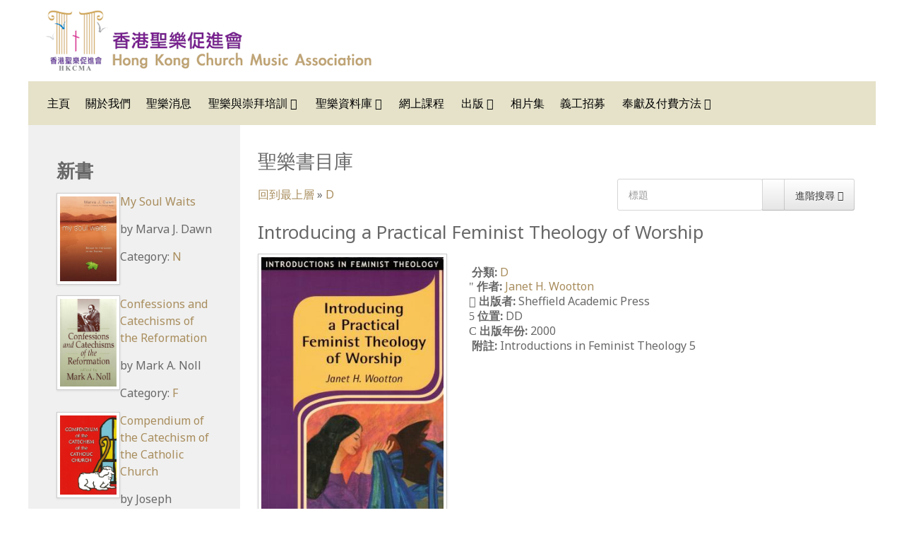

--- FILE ---
content_type: text/html; charset=utf-8
request_url: https://hkchurchmusic.org/index.php/musiclibrary/bookcategory/37-d/256-introducing-a-practical-feminist-theology-of-worship
body_size: 6086
content:
<!DOCTYPE html>
<html xml:lang="zh-tw" lang="zh-tw">
<head>
	<meta http-equiv="content-type" content="text/html; charset=utf-8">
	<meta name="viewport" content="width=device-width, initial-scale=1.0">
<base href="https://hkchurchmusic.org/index.php/musiclibrary/bookcategory/37-d/256-introducing-a-practical-feminist-theology-of-worship">
	<meta name="author" content="hkcmaeditor">
	<meta name="description" content="聖樂資源">
	<meta name="generator" content="Joomla! - Open Source Content Management">
	<title>聖樂書目庫 - D - Introducing a Practical Feminist Theology of Worship</title>
	<link href="/components/com_abook/assets/css/style.css" rel="stylesheet" type="text/css">
	<link href="/media/system/css/modal.css?5e9d08f002c55b8e8a5737e57ce010bb" rel="stylesheet" type="text/css">
	<link href="/media/com_icagenda/icicons/style.css?5e9d08f002c55b8e8a5737e57ce010bb" rel="stylesheet" type="text/css">
	<link href="/plugins/system/rokbox/assets/styles/rokbox.css" rel="stylesheet" type="text/css">
	<link href="/templates/rt_audacity/css-compiled/bootstrap.css" rel="stylesheet" type="text/css">
	<link href="/templates/rt_audacity/css-compiled/master-709d81a6f8691af58c9bfb670e2161ec.css" rel="stylesheet" type="text/css">
	<link href="/templates/rt_audacity/css/master-webkit.css" rel="stylesheet" type="text/css">
	<link href="/templates/rt_audacity/css-compiled/mediaqueries.css" rel="stylesheet" type="text/css">
	<link href="/templates/rt_audacity/css-compiled/grid-flexbox-responsive.css" rel="stylesheet" type="text/css">
	<link href="/templates/rt_audacity/css-compiled/menu-dropdown-direction.css" rel="stylesheet" type="text/css">
	<link href="https://fonts.googleapis.com/css?family=Noto+Sans:regular,italic,700,700italic&amp;subset=latin,latin-ext" rel="stylesheet" type="text/css">
	<link href="/templates/rt_audacity/css-compiled/menu.css" rel="stylesheet" type="text/css">
	<link href="/modules/mod_abook_allinone/assets/css/style.css" rel="stylesheet" type="text/css">
	<style type="text/css">
#rt-logo {background: url(/images/hkchurchmusic_logo-v2.png) 50% 0 no-repeat !important;}
#rt-logo {width: 461px;height: 85px;}
body { font-family: 'Noto Sans', 'Helvetica', arial, 'LiHei Pro', '微軟正黑體', serif; }
	</style>
	<script type="application/json" class="joomla-script-options new">{"csrf.token":"4ee5fbf3ac3fa05d093ae42f4bc1e892","system.paths":{"root":"","base":""},"joomla.jtext":{"JLIB_FORM_FIELD_INVALID":"\u4e0d\u5408\u6cd5\u6b04\u4f4d: &#160"}}</script>
	<script src="/media/jui/js/jquery.min.js?5e9d08f002c55b8e8a5737e57ce010bb" type="text/javascript"></script>
	<script src="/media/jui/js/jquery-noconflict.js?5e9d08f002c55b8e8a5737e57ce010bb" type="text/javascript"></script>
	<script src="/media/jui/js/jquery-migrate.min.js?5e9d08f002c55b8e8a5737e57ce010bb" type="text/javascript"></script>
	<script src="/media/system/js/polyfill.filter.js?5e9d08f002c55b8e8a5737e57ce010bb" type="text/javascript"></script>
	<script src="/media/system/js/polyfill.xpath.js?5e9d08f002c55b8e8a5737e57ce010bb" type="text/javascript"></script>
	<script src="/media/system/js/tabs-state.js?5e9d08f002c55b8e8a5737e57ce010bb" type="text/javascript"></script>
	<script src="/media/system/js/mootools-core.js?5e9d08f002c55b8e8a5737e57ce010bb" type="text/javascript"></script>
	<script src="/media/system/js/core.js?5e9d08f002c55b8e8a5737e57ce010bb" type="text/javascript"></script>
	<script src="/media/system/js/mootools-more.js?5e9d08f002c55b8e8a5737e57ce010bb" type="text/javascript"></script>
	<script src="/media/system/js/modal.js?5e9d08f002c55b8e8a5737e57ce010bb" type="text/javascript"></script>
	<script src="/media/system/js/punycode.js?5e9d08f002c55b8e8a5737e57ce010bb" type="text/javascript"></script>
	<script src="/media/system/js/validate.js?5e9d08f002c55b8e8a5737e57ce010bb" type="text/javascript"></script>
	<script src="/plugins/system/rokbox/assets/js/rokbox.js" type="text/javascript"></script>
	<script src="/templates/rt_audacity/js/chart.js" type="text/javascript"></script>
	<script src="/libraries/gantry/js/browser-engines.js" type="text/javascript"></script>
	<script src="/templates/rt_audacity/js/rokmediaqueries.js" type="text/javascript"></script>
	<script src="/modules/mod_roknavmenu/themes/default/js/rokmediaqueries.js" type="text/javascript"></script>
	<script src="/modules/mod_roknavmenu/themes/default/js/sidemenu.js" type="text/javascript"></script>
	<script type="text/javascript">

		jQuery(function($) {
			SqueezeBox.initialize({});
			initSqueezeBox();
			$(document).on('subform-row-add', initSqueezeBox);

			function initSqueezeBox(event, container)
			{
				SqueezeBox.assign($(container || document).find('a.modal').get(), {
					parse: 'rel'
				});
			}
		});

		window.jModalClose = function () {
			SqueezeBox.close();
		};

		// Add extra modal close functionality for tinyMCE-based editors
		document.onreadystatechange = function () {
			if (document.readyState == 'interactive' && typeof tinyMCE != 'undefined' && tinyMCE)
			{
				if (typeof window.jModalClose_no_tinyMCE === 'undefined')
				{
					window.jModalClose_no_tinyMCE = typeof(jModalClose) == 'function'  ?  jModalClose  :  false;

					jModalClose = function () {
						if (window.jModalClose_no_tinyMCE) window.jModalClose_no_tinyMCE.apply(this, arguments);
						tinyMCE.activeEditor.windowManager.close();
					};
				}

				if (typeof window.SqueezeBoxClose_no_tinyMCE === 'undefined')
				{
					if (typeof(SqueezeBox) == 'undefined')  SqueezeBox = {};
					window.SqueezeBoxClose_no_tinyMCE = typeof(SqueezeBox.close) == 'function'  ?  SqueezeBox.close  :  false;

					SqueezeBox.close = function () {
						if (window.SqueezeBoxClose_no_tinyMCE)  window.SqueezeBoxClose_no_tinyMCE.apply(this, arguments);
						tinyMCE.activeEditor.windowManager.close();
					};
				}
			}
		};
		
                window.addEvent('domready', function() {
                        document.preview = SqueezeBox;
                });if (typeof RokBoxSettings == 'undefined') RokBoxSettings = {pc: '100'};
	</script>

</head>
<body class="logo-type-custom demostyle-type-preset1 mainbody-overlay-light header-type-normal font-family-noto-sans font-size-is-default menu-type-dropdownmenu menu-dropdownmenu-position-utility-a layout-mode-responsive col12 option-com-abook menu-bookcategory ">
	<div id="rt-page-surround">
				<header id="rt-header-surround">
												<div id="rt-header">
				<div class="rt-container">
					<div class="rt-flex-container">
						<div class="rt-grid-2 rt-alpha rt-omega">
            <div class="rt-logo-block">
            <a href="/" id="rt-logo"></a>
        </div>
        
</div>
						<div class="clear"></div>
					</div>
				</div>
			</div>
					</header>
		
		
		
				<section id="rt-neck-surround">
									<div id="rt-utility">
				<div class="rt-container">
					<div class="rt-flex-container">
						<div class="rt-grid-12 rt-alpha rt-omega">
    	<div class="menu-block">
		<div class="gf-menu-device-container responsive-type-panel">
    
</div>
<ul class="gf-menu l1 ">
                    <li class="item101 ">

            <a class="item" href="/index.php">
                <span class="menu-item-wrapper">
                                        　主頁                </span>
            </a>


                    </li>
                            <li class="item153 ">

            <a class="item" href="/index.php/about-us">
                <span class="menu-item-wrapper">
                                        關於我們                </span>
            </a>


                    </li>
                            <li class="item209 ">

            <a class="item" href="/index.php/direction">
                <span class="menu-item-wrapper">
                                        聖樂消息                </span>
            </a>


                    </li>
                            <li class="item169 parent rt-dropdown-right-large rt-dropdown-right-desktop rt-dropdown-right-tablet">

            <a class="item" href="/index.php/trainings">
                <span class="menu-item-wrapper">
                                        聖樂與崇拜培訓                </span>
            </a>


                            <span class="dropdown-spacer"></span>
                                    <div class="dropdown columns-1 " style="width:200px;">
                                                <div class="column col1" style="width:470px;">
                            <ul class="l2">
                                                                                                                    <li class="item175 ">

            <a class="item" href="/index.php/trainings/hkcmachoir">
                <span class="menu-item-wrapper">
                                        香港聖樂促進會詩班                </span>
            </a>


                    </li>
                                                                                                                                                                <li class="item176 ">

            <a class="item" href="/index.php/trainings/communitychoir">
                <span class="menu-item-wrapper">
                                        香港社群合唱團                </span>
            </a>


                    </li>
                                                                                                                                                                <li class="item220 ">

            <a class="item" href="/index.php/trainings/seminarachoir">
                <span class="menu-item-wrapper">
                                        香港聖樂促進會講座詩班                </span>
            </a>


                    </li>
                                                                                                                                                                <li class="item177 ">

            <a class="item" href="/index.php/trainings/diploma">
                <span class="menu-item-wrapper">
                                        聖樂與崇拜牧養研究碩士文憑                </span>
            </a>


                    </li>
                                                                                                                                                                <li class="item178 ">

            <a class="item" href="/index.php/trainings/lectures">
                <span class="menu-item-wrapper">
                                        聖樂與崇拜講座系列                </span>
            </a>


                    </li>
                                                                                                                                                                <li class="item179 ">

            <a class="item" href="/index.php/trainings/cu">
                <span class="menu-item-wrapper">
                                        基督教文化講座音樂會系列                </span>
            </a>


                    </li>
                                                                                                                                                                <li class="item180 ">

            <a class="item" href="/index.php/trainings/soundcommittee">
                <span class="menu-item-wrapper">
                                        教會聲控培訓及講座                </span>
            </a>


                    </li>
                                                                                                                                                                <li class="item181 ">

            <a class="item" href="/index.php/trainings/camp">
                <span class="menu-item-wrapper">
                                        暑期聖樂與崇拜研討營                </span>
            </a>


                    </li>
                                                                                                                                                                <li class="item184 ">

            <a class="item" href="/index.php/trainings/weatherguidelines">
                <span class="menu-item-wrapper">
                                        惡劣天氣指引                </span>
            </a>


                    </li>
                                                                                                        </ul>
                        </div>
                                            </div>

                                    </li>
                            <li class="item168 parent active rt-dropdown-right-large rt-dropdown-right-desktop rt-dropdown-right-tablet">

            <a class="item" href="/index.php/musiclibrary">
                <span class="menu-item-wrapper">
                                        聖樂資料庫                </span>
            </a>


                            <span class="dropdown-spacer"></span>
                                    <div class="dropdown columns-1 " style="width:180px;">
                                                <div class="column col1" style="width:180px;">
                            <ul class="l2">
                                                                                                                    <li class="item329 parent rt-dropdown-right-large rt-dropdown-right-desktop rt-dropdown-right-tablet">

            <a class="item" href="/index.php/musiclibrary/scoreselect">
                <span class="menu-item-wrapper">
                                        聖樂曲目庫                </span>
            </a>


                            <span class="dropdown-spacer"></span>
                                    <div class="dropdown flyout columns-1 " style="width:180px;">
                                                <div class="column col1" style="width:180px;">
                            <ul class="l3">
                                                                                                                    <li class="item331 ">

            <a class="item" href="/index.php/musiclibrary/scoreselect/smartsearch">
                <span class="menu-item-wrapper">
                                        曲譜搜尋                </span>
            </a>


                    </li>
                                                                                                        </ul>
                        </div>
                                            </div>

                                    </li>
                                                                                                                                                                <li class="item309 active last ">

            <a class="item" href="/index.php/musiclibrary/bookcategory">
                <span class="menu-item-wrapper">
                                        聖樂書目庫                </span>
            </a>


                    </li>
                                                                                                                                                                <li class="item193 ">

            <a class="item" href="/index.php/musiclibrary/videolist">
                <span class="menu-item-wrapper">
                                        視訊目錄                </span>
            </a>


                    </li>
                                                                                                                                                                <li class="item194 ">

            <a class="item" href="/index.php/musiclibrary/essaylist">
                <span class="menu-item-wrapper">
                                        資源推介                </span>
            </a>


                    </li>
                                                                                                                                                                <li class="item174 ">

            <a class="item" href="/index.php/musiclibrary/links">
                <span class="menu-item-wrapper">
                                        聖樂連結                </span>
            </a>


                    </li>
                                                                                                        </ul>
                        </div>
                                            </div>

                                    </li>
                            <li class="item189 ">

            <a class="item" href="/index.php/webcampus">
                <span class="menu-item-wrapper">
                                        網上課程                </span>
            </a>


                    </li>
                            <li class="item170 parent rt-dropdown-right-large rt-dropdown-right-desktop rt-dropdown-right-tablet">

            <a class="item" href="/index.php/publications">
                <span class="menu-item-wrapper">
                                        出版                </span>
            </a>


                            <span class="dropdown-spacer"></span>
                                    <div class="dropdown columns-1 " style="width:180px;">
                                                <div class="column col1" style="width:180px;">
                            <ul class="l2">
                                                                                                                    <li class="item188 ">

            <a class="item" href="/index.php/publications/society">
                <span class="menu-item-wrapper">
                                        崇拜與聖樂學會                </span>
            </a>


                    </li>
                                                                                                                                                                <li class="item186 ">

            <a class="item" href="/index.php/publications/musicworshipseries">
                <span class="menu-item-wrapper">
                                        聖樂與崇拜系列                </span>
            </a>


                    </li>
                                                                                                                                                                <li class="item187 ">

            <a class="item" href="/index.php/publications/orderform">
                <span class="menu-item-wrapper">
                                        表格                </span>
            </a>


                    </li>
                                                                                                                                                                <li class="item453 ">

            <a class="item" href="/index.php/publications/orderpayment">
                <span class="menu-item-wrapper">
                                        繳付書譜費用                </span>
            </a>


                    </li>
                                                                                                        </ul>
                        </div>
                                            </div>

                                    </li>
                            <li class="item216 ">

            <a class="item" href="/index.php/photogallery">
                <span class="menu-item-wrapper">
                                        相片集                </span>
            </a>


                    </li>
                            <li class="item211 ">

            <a class="item" href="/index.php/recruit">
                <span class="menu-item-wrapper">
                                        義工招募                </span>
            </a>


                    </li>
                            <li class="item172 parent rt-dropdown-right-large rt-dropdown-right-desktop rt-dropdown-right-tablet">

            <a class="item" href="/index.php/donation">
                <span class="menu-item-wrapper">
                                        奉獻及付費方法                </span>
            </a>


                            <span class="dropdown-spacer"></span>
                                    <div class="dropdown columns-1 " style="width:180px;">
                                                <div class="column col1" style="width:180px;">
                            <ul class="l2">
                                                                                                                    <li class="item440 ">

            <a class="item" href="/index.php/donation/donation">
                <span class="menu-item-wrapper">
                                        信用卡網上奉獻                </span>
            </a>


                    </li>
                                                                                                                                                                <li class="item441 ">

            <a class="item" href="/index.php/donation/payment">
                <span class="menu-item-wrapper">
                                        信用卡網上支付費用                </span>
            </a>


                    </li>
                                                                                                        </ul>
                        </div>
                                            </div>

                                    </li>
            </ul>		<div class="clear"></div>
	</div>
	<div class="clear"></div>
	
</div>
						<div class="clear"></div>
					</div>
				</div>
			</div>
								</section>
		
		
		
		<section id="rt-mainbody-surround">
						<div class="rt-container">
				<div id="rt-main" class="sa3-mb9">
    <div class="rt-flex-container">
                <div class="rt-mainbody-wrapper rt-grid-9 rt-push-3">
                            		<div class="rt-component-block rt-block">
                <div id="rt-mainbody">
    				<div class="component-content">
                    	<div class="item-page" itemscope itemtype="http://schema.org/Book">
			<div class="page-header">
			<h1>聖樂書目庫</h1>
		</div>
		                		<form action="/index.php/allbooksearch" method="post" id="searchForm" name="searchForm">
                <input type="hidden" name="4ee5fbf3ac3fa05d093ae42f4bc1e892" value="1">                <div class="input-append pull-right">
				<input type="text" name="filter[search]" id="filter_search" size="25" maxlength="50" value="" placeholder="標題">
                        	<button type="submit" name="Search" value="搜尋" class="btn"></button>
					<i class="icon-search"></i>
				
				<a href="/index.php/allbooksearch" class="btn hidden-phone">進階搜尋 <span class="icon-arrow-right"></span></a>
                </div>
		</form>
	                <div class="clr"></div>
                                <div class="abook-path">
                        		<ul class="breadcrumb">
		<li>
<a class="pathway" href="/index.php/musiclibrary/bookcategory">回到最上層</a> »</li>
        	<li><a class="pathway" href="/index.php/musiclibrary/bookcategory/37-d">D</a></li>		</ul>
	                </div>
        <div class="clearfix"></div>
        					<div class="page-header">
	<h2 itemprop="name">Introducing a Practical Feminist Theology of Worship	</h2>
<p><small></small></p>
	
	</div>
	<div class="row-fluid">
			<div class="span4">
			<div class="img-intro-left cover">
			<a href="/images/images/femworsh.jpg" style="cursor: pointer;" class="modal" title="Cover of Introducing a Practical Feminist Theology of Worship">
                        	<img itemprop="image" class="img-polaroid" src="/images/images/femworsh.jpg" alt="Cover of Introducing a Practical Feminist Theology of Worship">
                        	</a>                	</div>
		</div>
			<div class="span8">
			<dl class="bookdetails">
								<dd>
					<span class="icon-folder-open"></span> <strong>分類: </strong>
					<a href="/index.php/musiclibrary/bookcategory/37-d">D</a>
				</dd>
												<dd itemtype="http://schema.org/Person" itemscope itemprop="author">
					<span class="icon-user"></span> <strong>作者: </strong>
					<a itemprop="url" href="/index.php/component/abook/author/1290-janet-h-wootton?Itemid=192"><span itemprop="name"> Janet H. Wootton</span></a>				</dd>
											        <dd itemtype="http://schema.org/Organization" itemscope itemprop="publisher">
                			<span class="icon-briefcase"></span> <strong>出版者: </strong><span itemprop="name">Sheffield Academic Press</span>
			        </dd>
							        			        			        			        				                                <dd>
                                        <span class="icon-flag"></span> <strong>位置: </strong><span itemprop="contentLocation">DD</span>
                                </dd>
                                			        			        <dd>
			                <span class="icon-calendar"></span> <strong>出版年份: </strong><span itemprop="copyrightYear">2000</span>
			        </dd>
			        											        				                                <dd>
                                        <strong><span class="icon-info"></span> 附註: </strong>Introductions in Feminist Theology 5                                </dd>
                                			</dl>
		</div>
	</div>
			<div class="clr"></div>
			        	<div class="row-fluid">
                	<div class="span12">	<div class="tags">
		<span class="icon-tags"></span> 標籤:  
																	<span class="tag-148 tag-list0">
					<a href="/index.php/booktaggroup/148-worship" class="label label-info">
						Worship					</a>
				</span> 
						</div>
</div>
		</div>
        			<div class="row-fluid muted createdate">
		<div class="span12">
			<div class="span6">
									<span class="icon-calendar"></span>
					加入日期: <span itemprop="datePublished">2015-12-28, 週一</span>
							</div>
			<div class="span6">
				<span class="pull-right"><div class="pull-right"><a style="color:#a3a49e;" href="http://www.alexandriabooklibrary.org" target="_blank">Alexandria Book Library</a></div></span>
			</div>
		</div>
	</div>
	<div class="clr"></div>
	</div>
<div class="clr"></div>

    				</div>
                </div>
    		</div>
                                </div>

                        <div class="rt-sidebar-wrapper rt-grid-3 rt-pull-9">
            <div class="rt-sidebar-block">
                <div id="rt-sidebar-a">
                     			            <div class="rt-block ">
           	<div class="module-surround">
	           				<div class="module-title">
					<h2 class="title"><span>新書</span></h2>			</div>
	                		                	<div class="module-content">
	                		<div class="book_container">
        <div class="list_vertical_book">
		                <p class="item-image pull-left cover">
                        <a href="/index.php/musiclibrary/bookcategory/47-n/5189-my-soul-waits">
                                <img class="img-polaroid" src="/images/images3/myswsftlitp.jpg" width="80px" alt="My Soul Waits">
                        </a>
                </p>
				<div class="book_data">
						                		<p><a href="/index.php/musiclibrary/bookcategory/47-n/5189-my-soul-waits" class="book_title">My Soul Waits</a></p>
						                                <p>by  <span class="author"> Marva J. Dawn</span></p>
                        			                		<p></p>
	                        	        				<p>Category: <a href="/index.php/musiclibrary/bookcategory/47-n" class="book_cat">N</a></p>
					</div>
		<div class="clearfix clr"></div>
        </div>
        <div class="list_vertical_book">
		                <p class="item-image pull-left cover">
                        <a href="/index.php/musiclibrary/bookcategory/39-f/5188-confessions-and-catechisms-of-the-reformation">
                                <img class="img-polaroid" src="/images/images3/cacotrcr.jpg" width="80px" alt="Confessions and Catechisms of the Reformation">
                        </a>
                </p>
				<div class="book_data">
						                		<p><a href="/index.php/musiclibrary/bookcategory/39-f/5188-confessions-and-catechisms-of-the-reformation" class="book_title">Confessions and Catechisms of the Reformation</a></p>
						                                <p>by  <span class="author"> Mark A. Noll</span></p>
                        			                		<p></p>
	                        	        				<p>Category: <a href="/index.php/musiclibrary/bookcategory/39-f" class="book_cat">F</a></p>
					</div>
		<div class="clearfix clr"></div>
        </div>
        <div class="list_vertical_book">
		                <p class="item-image pull-left cover">
                        <a href="/index.php/musiclibrary/bookcategory/39-f/5187-compendium-of-the-catechism-of-the-catholic-church">
                                <img class="img-polaroid" src="/images/cotcotcc.jpg" width="80px" alt="Compendium of the Catechism of the Catholic Church">
                        </a>
                </p>
				<div class="book_data">
						                		<p><a href="/index.php/musiclibrary/bookcategory/39-f/5187-compendium-of-the-catechism-of-the-catholic-church" class="book_title">Compendium of the Catechism of the Catholic Church</a></p>
						                                <p>by  <span class="author"> Joseph Cardinal Ratzinger</span></p>
                        			                		<p></p>
	                        	        				<p>Category: <a href="/index.php/musiclibrary/bookcategory/39-f" class="book_cat">F</a></p>
					</div>
		<div class="clearfix clr"></div>
        </div>
        <div class="list_vertical_book">
		                <p class="item-image pull-left cover">
                        <a href="/index.php/musiclibrary/bookcategory/39-f/5186-catechism-of-the-catholic-church">
                                <img class="img-polaroid" src="/images/ccotcc.jpg" width="80px" alt="Catechism of the Catholic Church">
                        </a>
                </p>
				<div class="book_data">
						                		<p><a href="/index.php/musiclibrary/bookcategory/39-f/5186-catechism-of-the-catholic-church" class="book_title">Catechism of the Catholic Church</a></p>
						                                <p>by  <span class="author"> Pope John Paul II</span></p>
                        			                		<p></p>
	                        	        				<p>Category: <a href="/index.php/musiclibrary/bookcategory/39-f" class="book_cat">F</a></p>
					</div>
		<div class="clearfix clr"></div>
        </div>
        <div class="list_vertical_book">
		                <p class="item-image pull-left cover">
                        <a href="/index.php/musiclibrary/bookcategory/39-f/5185-directory-for-catechesis">
                                <img class="img-polaroid" src="/images/images3/dirforcat.jpg" width="80px" alt="Directory for Catechesis">
                        </a>
                </p>
				<div class="book_data">
						                		<p><a href="/index.php/musiclibrary/bookcategory/39-f/5185-directory-for-catechesis" class="book_title">Directory for Catechesis</a></p>
						                                <p>by  <span class="author"> Salvatore Fisichella</span></p>
                        			                		<p></p>
	                        	        				<p>Category: <a href="/index.php/musiclibrary/bookcategory/39-f" class="book_cat">F</a></p>
					</div>
		<div class="clearfix clr"></div>
        </div>
        <div class="list_vertical_book">
		                <p class="item-image pull-left cover">
                        <a href="/index.php/musiclibrary/bookcategory/34-a/5184-ceremonies-of-the-modern-roman-rite">
                                <img class="img-polaroid" src="/images/images3/comrrteatl.jpg" width="80px" alt="Ceremonies of the Modern Roman Rite">
                        </a>
                </p>
				<div class="book_data">
						                		<p><a href="/index.php/musiclibrary/bookcategory/34-a/5184-ceremonies-of-the-modern-roman-rite" class="book_title">Ceremonies of the Modern Roman Rite</a></p>
						                                <p>by  <span class="author"> Peter J. Elliott</span></p>
                        			                		<p></p>
	                        	        				<p>Category: <a href="/index.php/musiclibrary/bookcategory/34-a" class="book_cat">A</a></p>
					</div>
		<div class="clearfix clr"></div>
        </div>
        <div class="list_vertical_book">
		                <p class="item-image pull-left cover">
                        <a href="/index.php/musiclibrary/bookcategory/40-g/5183-new-testament-development-of-old-testament-themes">
                                <img class="img-polaroid" src="/images/images3/ntdott.jpg" width="80px" alt="New Testament Development of Old Testament Themes">
                        </a>
                </p>
				<div class="book_data">
						                		<p><a href="/index.php/musiclibrary/bookcategory/40-g/5183-new-testament-development-of-old-testament-themes" class="book_title">New Testament Development of Old Testament Themes</a></p>
						                                <p>by  <span class="author"> F.F. Bruce</span></p>
                        			                		<p></p>
	                        	        				<p>Category: <a href="/index.php/musiclibrary/bookcategory/40-g" class="book_cat">G</a></p>
					</div>
		<div class="clearfix clr"></div>
        </div>
        <div class="list_vertical_book">
		                <p class="item-image pull-left cover">
                        <a href="/index.php/musiclibrary/bookcategory/43-j/5182-2025-09-06-09-20-25">
                                <img class="img-polaroid" src="/images/images3/xjlszsxdjy.jpg" width="80px" alt="新九龍">
                        </a>
                </p>
				<div class="book_data">
						                		<p><a href="/index.php/musiclibrary/bookcategory/43-j/5182-2025-09-06-09-20-25" class="book_title">新九龍</a></p>
						                                <p>by  <span class="author"> 何世傑,  阮志</span></p>
                        			                		<p></p>
	                        	        				<p>Category: <a href="/index.php/musiclibrary/bookcategory/43-j" class="book_cat">J</a></p>
					</div>
		<div class="clearfix clr"></div>
        </div>
        <div class="list_vertical_book">
		                <p class="item-image pull-left cover">
                        <a href="/index.php/musiclibrary/bookcategory/36-c/5181-the-oxford-handbook-of-ritual-and-worship-in-the-hebrew-bible">
                                <img class="img-polaroid" src="/images/images3/ohornwhewbib.jpg" width="80px" alt="The Oxford Handbook of Ritual and Worship in the H...">
                        </a>
                </p>
				<div class="book_data">
						                		<p><a href="/index.php/musiclibrary/bookcategory/36-c/5181-the-oxford-handbook-of-ritual-and-worship-in-the-hebrew-bible" class="book_title">The Oxford Handbook of Ritual and Worship in the H...</a></p>
						                                <p>by  <span class="author"> Samuel E. Balentine</span></p>
                        			                		<p></p>
	                        	        				<p>Category: <a href="/index.php/musiclibrary/bookcategory/36-c" class="book_cat">C</a></p>
					</div>
		<div class="clearfix clr"></div>
        </div>
        <div class="list_vertical_book">
		                <p class="item-image pull-left cover">
                        <a href="/index.php/musiclibrary/bookcategory/44-k/5180-2025-08-19-09-09-41">
                                <img class="img-polaroid" src="/images/images/bookcover/ALM005_Cover.png" width="80px" alt="婚禮用詩">
                        </a>
                </p>
				<div class="book_data">
						                		<p><a href="/index.php/musiclibrary/bookcategory/44-k/5180-2025-08-19-09-09-41" class="book_title">婚禮用詩</a></p>
						                                <p>by  <span class="author"> 譚靜芝</span></p>
                        			                		<p></p>
	                        	        				<p>Category: <a href="/index.php/musiclibrary/bookcategory/44-k" class="book_cat">K</a></p>
					</div>
		<div class="clearfix clr"></div>
        </div>
        <div class="list_vertical_book">
		                <p class="item-image pull-left cover">
                        <a href="/index.php/musiclibrary/bookcategory/37-d/5179-2025-07-26-13-20-24">
                                <img class="img-polaroid" src="/images/images3/wosswsz.jpg" width="80px" alt="我是始，我是終">
                        </a>
                </p>
				<div class="book_data">
						                		<p><a href="/index.php/musiclibrary/bookcategory/37-d/5179-2025-07-26-13-20-24" class="book_title">我是始，我是終</a></p>
						                                <p>by  <span class="author"> 若望修士,  陳胤安</span></p>
                        			                		<p></p>
	                        	        				<p>Category: <a href="/index.php/musiclibrary/bookcategory/37-d" class="book_cat">D</a></p>
					</div>
		<div class="clearfix clr"></div>
        </div>
		<div class="clearfix clr"></div>
		<hr>
				<div class="clearfix clr"></div>
</div>
<div class="clearfix clr"></div>
	                	</div>
                	</div>
           </div>
	
                </div>
            </div>
        </div>


        <div class="clear"></div>
    </div>
</div>
			</div>
					</section>

		
		
		
				<footer id="rt-footer-surround">
						<div id="rt-bottom">
				<div class="rt-container">
					<div class="rt-flex-container">
						<div class="rt-grid-4 rt-alpha rt-omega">
    	<div class="rt-copyright-content rt-block">
		© 2015-2019 All Rights Reserved - 香港聖樂促進會	</div>
	
</div>
						<div class="clear"></div>
					</div>
				</div>
			</div>
									<div id="rt-footer">
				<div class="rt-container">
					<div class="rt-flex-container">
												<div class="clear"></div>
					</div>
				</div>
			</div>
								</footer>
		
		
		
									</div>

<script defer src="https://static.cloudflareinsights.com/beacon.min.js/vcd15cbe7772f49c399c6a5babf22c1241717689176015" integrity="sha512-ZpsOmlRQV6y907TI0dKBHq9Md29nnaEIPlkf84rnaERnq6zvWvPUqr2ft8M1aS28oN72PdrCzSjY4U6VaAw1EQ==" data-cf-beacon='{"version":"2024.11.0","token":"f2e086b648d842bca08b7e0709da5226","r":1,"server_timing":{"name":{"cfCacheStatus":true,"cfEdge":true,"cfExtPri":true,"cfL4":true,"cfOrigin":true,"cfSpeedBrain":true},"location_startswith":null}}' crossorigin="anonymous"></script>
</body>
</html>


--- FILE ---
content_type: text/javascript
request_url: https://hkchurchmusic.org/media/system/js/polyfill.xpath.js?5e9d08f002c55b8e8a5737e57ce010bb
body_size: 9743
content:
(function(undefined) {
    if (!('evaluate' in Array.prototype)) {
(function(){'use strict';var k=this;
    function aa(a){var b=typeof a;if("object"==b)if(a){if(a instanceof Array)return"array";if(a instanceof Object)return b;var c=Object.prototype.toString.call(a);if("[object Window]"==c)return"object";if("[object Array]"==c||"number"==typeof a.length&&"undefined"!=typeof a.splice&&"undefined"!=typeof a.propertyIsEnumerable&&!a.propertyIsEnumerable("splice"))return"array";if("[object Function]"==c||"undefined"!=typeof a.call&&"undefined"!=typeof a.propertyIsEnumerable&&!a.propertyIsEnumerable("call"))return"function"}else return"null";else if("function"==
        b&&"undefined"==typeof a.call)return"object";return b}function l(a){return"string"==typeof a}function ba(a,b,c){return a.call.apply(a.bind,arguments)}function ca(a,b,c){if(!a)throw Error();if(2<arguments.length){var d=Array.prototype.slice.call(arguments,2);return function(){var c=Array.prototype.slice.call(arguments);Array.prototype.unshift.apply(c,d);return a.apply(b,c)}}return function(){return a.apply(b,arguments)}}
    function da(a,b,c){da=Function.prototype.bind&&-1!=Function.prototype.bind.toString().indexOf("native code")?ba:ca;return da.apply(null,arguments)}function ea(a,b){var c=Array.prototype.slice.call(arguments,1);return function(){var b=c.slice();b.push.apply(b,arguments);return a.apply(this,b)}}
    function m(a){var b=n;function c(){}c.prototype=b.prototype;a.G=b.prototype;a.prototype=new c;a.prototype.constructor=a;a.F=function(a,c,f){for(var g=Array(arguments.length-2),h=2;h<arguments.length;h++)g[h-2]=arguments[h];return b.prototype[c].apply(a,g)}};/*

     The MIT License

     Copyright (c) 2007 Cybozu Labs, Inc.
     Copyright (c) 2012 Google Inc.

     Permission is hereby granted, free of charge, to any person obtaining a copy
     of this software and associated documentation files (the "Software"), to
     deal in the Software without restriction, including without limitation the
     rights to use, copy, modify, merge, publish, distribute, sublicense, and/or
     sell copies of the Software, and to permit persons to whom the Software is
     furnished to do so, subject to the following conditions:

     The above copyright notice and this permission notice shall be included in
     all copies or substantial portions of the Software.

     THE SOFTWARE IS PROVIDED "AS IS", WITHOUT WARRANTY OF ANY KIND, EXPRESS OR
     IMPLIED, INCLUDING BUT NOT LIMITED TO THE WARRANTIES OF MERCHANTABILITY,
     FITNESS FOR A PARTICULAR PURPOSE AND NONINFRINGEMENT. IN NO EVENT SHALL THE
     AUTHORS OR COPYRIGHT HOLDERS BE LIABLE FOR ANY CLAIM, DAMAGES OR OTHER
     LIABILITY, WHETHER IN AN ACTION OF CONTRACT, TORT OR OTHERWISE, ARISING
     FROM, OUT OF OR IN CONNECTION WITH THE SOFTWARE OR THE USE OR OTHER DEALINGS
     IN THE SOFTWARE.
     */
    var fa=String.prototype.trim?function(a){return a.trim()}:function(a){return a.replace(/^[\s\xa0]+|[\s\xa0]+$/g,"")};function q(a,b){return-1!=a.indexOf(b)}function ga(a,b){return a<b?-1:a>b?1:0};var ha=Array.prototype.indexOf?function(a,b,c){return Array.prototype.indexOf.call(a,b,c)}:function(a,b,c){c=null==c?0:0>c?Math.max(0,a.length+c):c;if(l(a))return l(b)&&1==b.length?a.indexOf(b,c):-1;for(;c<a.length;c++)if(c in a&&a[c]===b)return c;return-1},r=Array.prototype.forEach?function(a,b,c){Array.prototype.forEach.call(a,b,c)}:function(a,b,c){for(var d=a.length,e=l(a)?a.split(""):a,f=0;f<d;f++)f in e&&b.call(c,e[f],f,a)},ia=Array.prototype.filter?function(a,b,c){return Array.prototype.filter.call(a,
        b,c)}:function(a,b,c){for(var d=a.length,e=[],f=0,g=l(a)?a.split(""):a,h=0;h<d;h++)if(h in g){var p=g[h];b.call(c,p,h,a)&&(e[f++]=p)}return e},t=Array.prototype.reduce?function(a,b,c,d){d&&(b=da(b,d));return Array.prototype.reduce.call(a,b,c)}:function(a,b,c,d){var e=c;r(a,function(c,g){e=b.call(d,e,c,g,a)});return e},ja=Array.prototype.some?function(a,b,c){return Array.prototype.some.call(a,b,c)}:function(a,b,c){for(var d=a.length,e=l(a)?a.split(""):a,f=0;f<d;f++)if(f in e&&b.call(c,e[f],f,a))return!0;
        return!1};function ka(a,b){a:{for(var c=a.length,d=l(a)?a.split(""):a,e=0;e<c;e++)if(e in d&&b.call(void 0,d[e],e,a)){b=e;break a}b=-1}return 0>b?null:l(a)?a.charAt(b):a[b]}function la(a){return Array.prototype.concat.apply(Array.prototype,arguments)}function ma(a,b,c){return 2>=arguments.length?Array.prototype.slice.call(a,b):Array.prototype.slice.call(a,b,c)};var u;a:{var na=k.navigator;if(na){var oa=na.userAgent;if(oa){u=oa;break a}}u=""};var pa=q(u,"Opera"),v=q(u,"Trident")||q(u,"MSIE"),qa=q(u,"Edge"),ra=q(u,"Gecko")&&!(q(u.toLowerCase(),"webkit")&&!q(u,"Edge"))&&!(q(u,"Trident")||q(u,"MSIE"))&&!q(u,"Edge"),sa=q(u.toLowerCase(),"webkit")&&!q(u,"Edge");function ta(){var a=k.document;return a?a.documentMode:void 0}var ua;
    a:{var va="",wa=function(){var a=u;if(ra)return/rv\:([^\);]+)(\)|;)/.exec(a);if(qa)return/Edge\/([\d\.]+)/.exec(a);if(v)return/\b(?:MSIE|rv)[: ]([^\);]+)(\)|;)/.exec(a);if(sa)return/WebKit\/(\S+)/.exec(a);if(pa)return/(?:Version)[ \/]?(\S+)/.exec(a)}();wa&&(va=wa?wa[1]:"");if(v){var xa=ta();if(null!=xa&&xa>parseFloat(va)){ua=String(xa);break a}}ua=va}var ya={};
    function za(a){if(!ya[a]){for(var b=0,c=fa(String(ua)).split("."),d=fa(String(a)).split("."),e=Math.max(c.length,d.length),f=0;0==b&&f<e;f++){var g=c[f]||"",h=d[f]||"",p=/(\d*)(\D*)/g,x=/(\d*)(\D*)/g;do{var D=p.exec(g)||["","",""],X=x.exec(h)||["","",""];if(0==D[0].length&&0==X[0].length)break;b=ga(0==D[1].length?0:parseInt(D[1],10),0==X[1].length?0:parseInt(X[1],10))||ga(0==D[2].length,0==X[2].length)||ga(D[2],X[2])}while(0==b)}ya[a]=0<=b}}
    var Aa=k.document,Ba=Aa&&v?ta()||("CSS1Compat"==Aa.compatMode?parseInt(ua,10):5):void 0;!ra&&!v||v&&9<=Number(Ba)||ra&&za("1.9.1");v&&za("9");function Ca(a,b){if(!a||!b)return!1;if(a.contains&&1==b.nodeType)return a==b||a.contains(b);if("undefined"!=typeof a.compareDocumentPosition)return a==b||!!(a.compareDocumentPosition(b)&16);for(;b&&a!=b;)b=b.parentNode;return b==a}
    function Da(a,b){if(a==b)return 0;if(a.compareDocumentPosition)return a.compareDocumentPosition(b)&2?1:-1;if(v&&!(9<=Number(Ba))){if(9==a.nodeType)return-1;if(9==b.nodeType)return 1}if("sourceIndex"in a||a.parentNode&&"sourceIndex"in a.parentNode){var c=1==a.nodeType,d=1==b.nodeType;if(c&&d)return a.sourceIndex-b.sourceIndex;var e=a.parentNode,f=b.parentNode;return e==f?Ea(a,b):!c&&Ca(e,b)?-1*Fa(a,b):!d&&Ca(f,a)?Fa(b,a):(c?a.sourceIndex:e.sourceIndex)-(d?b.sourceIndex:f.sourceIndex)}d=9==a.nodeType?
        a:a.ownerDocument||a.document;c=d.createRange();c.selectNode(a);c.collapse(!0);a=d.createRange();a.selectNode(b);a.collapse(!0);return c.compareBoundaryPoints(k.Range.START_TO_END,a)}function Fa(a,b){var c=a.parentNode;if(c==b)return-1;for(;b.parentNode!=c;)b=b.parentNode;return Ea(b,a)}function Ea(a,b){for(;b=b.previousSibling;)if(b==a)return-1;return 1};var w=v&&!(9<=Number(Ba)),Ga=v&&!(8<=Number(Ba));function y(a,b,c,d){this.a=a;this.nodeName=c;this.nodeValue=d;this.nodeType=2;this.parentNode=this.ownerElement=b}function Ha(a,b){var c=Ga&&"href"==b.nodeName?a.getAttribute(b.nodeName,2):b.nodeValue;return new y(b,a,b.nodeName,c)};function z(a){var b=null,c=a.nodeType;1==c&&(b=a.textContent,b=void 0==b||null==b?a.innerText:b,b=void 0==b||null==b?"":b);if("string"!=typeof b)if(w&&"title"==a.nodeName.toLowerCase()&&1==c)b=a.text;else if(9==c||1==c){a=9==c?a.documentElement:a.firstChild;for(var c=0,d=[],b="";a;){do 1!=a.nodeType&&(b+=a.nodeValue),w&&"title"==a.nodeName.toLowerCase()&&(b+=a.text),d[c++]=a;while(a=a.firstChild);for(;c&&!(a=d[--c].nextSibling););}}else b=a.nodeValue;return""+b}
    function A(a,b,c){if(null===b)return!0;try{if(!a.getAttribute)return!1}catch(d){return!1}Ga&&"class"==b&&(b="className");return null==c?!!a.getAttribute(b):a.getAttribute(b,2)==c}function B(a,b,c,d,e){return(w?Ia:Ja).call(null,a,b,l(c)?c:null,l(d)?d:null,e||new C)}
    function Ia(a,b,c,d,e){if(a instanceof E||8==a.b||c&&null===a.b){var f=b.all;if(!f)return e;a=Ka(a);if("*"!=a&&(f=b.getElementsByTagName(a),!f))return e;if(c){for(var g=[],h=0;b=f[h++];)A(b,c,d)&&g.push(b);f=g}for(h=0;b=f[h++];)"*"==a&&"!"==b.tagName||F(e,b);return e}La(a,b,c,d,e);return e}
    function Ja(a,b,c,d,e){b.getElementsByName&&d&&"name"==c&&!v?(b=b.getElementsByName(d),r(b,function(b){a.a(b)&&F(e,b)})):b.getElementsByClassName&&d&&"class"==c?(b=b.getElementsByClassName(d),r(b,function(b){b.className==d&&a.a(b)&&F(e,b)})):a instanceof G?La(a,b,c,d,e):b.getElementsByTagName&&(b=b.getElementsByTagName(a.f()),r(b,function(a){A(a,c,d)&&F(e,a)}));return e}
    function Ma(a,b,c,d,e){var f;if((a instanceof E||8==a.b||c&&null===a.b)&&(f=b.childNodes)){var g=Ka(a);if("*"!=g&&(f=ia(f,function(a){return a.tagName&&a.tagName.toLowerCase()==g}),!f))return e;c&&(f=ia(f,function(a){return A(a,c,d)}));r(f,function(a){"*"==g&&("!"==a.tagName||"*"==g&&1!=a.nodeType)||F(e,a)});return e}return Na(a,b,c,d,e)}function Na(a,b,c,d,e){for(b=b.firstChild;b;b=b.nextSibling)A(b,c,d)&&a.a(b)&&F(e,b);return e}
    function La(a,b,c,d,e){for(b=b.firstChild;b;b=b.nextSibling)A(b,c,d)&&a.a(b)&&F(e,b),La(a,b,c,d,e)}function Ka(a){if(a instanceof G){if(8==a.b)return"!";if(null===a.b)return"*"}return a.f()};function C(){this.b=this.a=null;this.l=0}function Oa(a){this.node=a;this.a=this.b=null}function Pa(a,b){if(!a.a)return b;if(!b.a)return a;var c=a.a;b=b.a;for(var d=null,e,f=0;c&&b;){e=c.node;var g=b.node;e==g||e instanceof y&&g instanceof y&&e.a==g.a?(e=c,c=c.a,b=b.a):0<Da(c.node,b.node)?(e=b,b=b.a):(e=c,c=c.a);(e.b=d)?d.a=e:a.a=e;d=e;f++}for(e=c||b;e;)e.b=d,d=d.a=e,f++,e=e.a;a.b=d;a.l=f;return a}function Qa(a,b){b=new Oa(b);b.a=a.a;a.b?a.a.b=b:a.a=a.b=b;a.a=b;a.l++}
    function F(a,b){b=new Oa(b);b.b=a.b;a.a?a.b.a=b:a.a=a.b=b;a.b=b;a.l++}function Ra(a){return(a=a.a)?a.node:null}function Sa(a){return(a=Ra(a))?z(a):""}function H(a,b){return new Ta(a,!!b)}function Ta(a,b){this.f=a;this.b=(this.c=b)?a.b:a.a;this.a=null}function I(a){var b=a.b;if(null==b)return null;var c=a.a=b;a.b=a.c?b.b:b.a;return c.node};function n(a){this.i=a;this.b=this.g=!1;this.f=null}function J(a){return"\n  "+a.toString().split("\n").join("\n  ")}function Ua(a,b){a.g=b}function Va(a,b){a.b=b}function K(a,b){a=a.a(b);return a instanceof C?+Sa(a):+a}function L(a,b){a=a.a(b);return a instanceof C?Sa(a):""+a}function M(a,b){a=a.a(b);return a instanceof C?!!a.l:!!a};function N(a,b,c){n.call(this,a.i);this.c=a;this.h=b;this.o=c;this.g=b.g||c.g;this.b=b.b||c.b;this.c==Wa&&(c.b||c.g||4==c.i||0==c.i||!b.f?b.b||b.g||4==b.i||0==b.i||!c.f||(this.f={name:c.f.name,s:b}):this.f={name:b.f.name,s:c})}m(N);
    function O(a,b,c,d,e){b=b.a(d);c=c.a(d);var f;if(b instanceof C&&c instanceof C){b=H(b);for(d=I(b);d;d=I(b))for(e=H(c),f=I(e);f;f=I(e))if(a(z(d),z(f)))return!0;return!1}if(b instanceof C||c instanceof C){b instanceof C?(e=b,d=c):(e=c,d=b);f=H(e);for(var g=typeof d,h=I(f);h;h=I(f)){switch(g){case "number":h=+z(h);break;case "boolean":h=!!z(h);break;case "string":h=z(h);break;default:throw Error("Illegal primitive type for comparison.");}if(e==b&&a(h,d)||e==c&&a(d,h))return!0}return!1}return e?"boolean"==
    typeof b||"boolean"==typeof c?a(!!b,!!c):"number"==typeof b||"number"==typeof c?a(+b,+c):a(b,c):a(+b,+c)}N.prototype.a=function(a){return this.c.m(this.h,this.o,a)};N.prototype.toString=function(){var a="Binary Expression: "+this.c,a=a+J(this.h);return a+=J(this.o)};function Xa(a,b,c,d){this.a=a;this.w=b;this.i=c;this.m=d}Xa.prototype.toString=function(){return this.a};var Ya={};
    function P(a,b,c,d){if(Ya.hasOwnProperty(a))throw Error("Binary operator already created: "+a);a=new Xa(a,b,c,d);return Ya[a.toString()]=a}P("div",6,1,function(a,b,c){return K(a,c)/K(b,c)});P("mod",6,1,function(a,b,c){return K(a,c)%K(b,c)});P("*",6,1,function(a,b,c){return K(a,c)*K(b,c)});P("+",5,1,function(a,b,c){return K(a,c)+K(b,c)});P("-",5,1,function(a,b,c){return K(a,c)-K(b,c)});P("<",4,2,function(a,b,c){return O(function(a,b){return a<b},a,b,c)});
    P(">",4,2,function(a,b,c){return O(function(a,b){return a>b},a,b,c)});P("<=",4,2,function(a,b,c){return O(function(a,b){return a<=b},a,b,c)});P(">=",4,2,function(a,b,c){return O(function(a,b){return a>=b},a,b,c)});var Wa=P("=",3,2,function(a,b,c){return O(function(a,b){return a==b},a,b,c,!0)});P("!=",3,2,function(a,b,c){return O(function(a,b){return a!=b},a,b,c,!0)});P("and",2,2,function(a,b,c){return M(a,c)&&M(b,c)});P("or",1,2,function(a,b,c){return M(a,c)||M(b,c)});function Q(a,b,c){this.a=a;this.b=b||1;this.f=c||1};function Za(a,b){if(b.a.length&&4!=a.i)throw Error("Primary expression must evaluate to nodeset if filter has predicate(s).");n.call(this,a.i);this.c=a;this.h=b;this.g=a.g;this.b=a.b}m(Za);Za.prototype.a=function(a){a=this.c.a(a);return $a(this.h,a)};Za.prototype.toString=function(){var a;a="Filter:"+J(this.c);return a+=J(this.h)};function ab(a,b){if(b.length<a.A)throw Error("Function "+a.j+" expects at least"+a.A+" arguments, "+b.length+" given");if(null!==a.v&&b.length>a.v)throw Error("Function "+a.j+" expects at most "+a.v+" arguments, "+b.length+" given");a.B&&r(b,function(b,d){if(4!=b.i)throw Error("Argument "+d+" to function "+a.j+" is not of type Nodeset: "+b);});n.call(this,a.i);this.h=a;this.c=b;Ua(this,a.g||ja(b,function(a){return a.g}));Va(this,a.D&&!b.length||a.C&&!!b.length||ja(b,function(a){return a.b}))}m(ab);
    ab.prototype.a=function(a){return this.h.m.apply(null,la(a,this.c))};ab.prototype.toString=function(){var a="Function: "+this.h;if(this.c.length)var b=t(this.c,function(a,b){return a+J(b)},"Arguments:"),a=a+J(b);return a};function bb(a,b,c,d,e,f,g,h,p){this.j=a;this.i=b;this.g=c;this.D=d;this.C=e;this.m=f;this.A=g;this.v=void 0!==h?h:g;this.B=!!p}bb.prototype.toString=function(){return this.j};var cb={};
    function R(a,b,c,d,e,f,g,h){if(cb.hasOwnProperty(a))throw Error("Function already created: "+a+".");cb[a]=new bb(a,b,c,d,!1,e,f,g,h)}R("boolean",2,!1,!1,function(a,b){return M(b,a)},1);R("ceiling",1,!1,!1,function(a,b){return Math.ceil(K(b,a))},1);R("concat",3,!1,!1,function(a,b){return t(ma(arguments,1),function(b,d){return b+L(d,a)},"")},2,null);R("contains",2,!1,!1,function(a,b,c){return q(L(b,a),L(c,a))},2);R("count",1,!1,!1,function(a,b){return b.a(a).l},1,1,!0);
    R("false",2,!1,!1,function(){return!1},0);R("floor",1,!1,!1,function(a,b){return Math.floor(K(b,a))},1);R("id",4,!1,!1,function(a,b){function c(a){if(w){var b=e.all[a];if(b){if(b.nodeType&&a==b.id)return b;if(b.length)return ka(b,function(b){return a==b.id})}return null}return e.getElementById(a)}var d=a.a,e=9==d.nodeType?d:d.ownerDocument;a=L(b,a).split(/\s+/);var f=[];r(a,function(a){a=c(a);!a||0<=ha(f,a)||f.push(a)});f.sort(Da);var g=new C;r(f,function(a){F(g,a)});return g},1);
    R("lang",2,!1,!1,function(){return!1},1);R("last",1,!0,!1,function(a){if(1!=arguments.length)throw Error("Function last expects ()");return a.f},0);R("local-name",3,!1,!0,function(a,b){return(a=b?Ra(b.a(a)):a.a)?a.localName||a.nodeName.toLowerCase():""},0,1,!0);R("name",3,!1,!0,function(a,b){return(a=b?Ra(b.a(a)):a.a)?a.nodeName.toLowerCase():""},0,1,!0);R("namespace-uri",3,!0,!1,function(){return""},0,1,!0);
    R("normalize-space",3,!1,!0,function(a,b){return(b?L(b,a):z(a.a)).replace(/[\s\xa0]+/g," ").replace(/^\s+|\s+$/g,"")},0,1);R("not",2,!1,!1,function(a,b){return!M(b,a)},1);R("number",1,!1,!0,function(a,b){return b?K(b,a):+z(a.a)},0,1);R("position",1,!0,!1,function(a){return a.b},0);R("round",1,!1,!1,function(a,b){return Math.round(K(b,a))},1);R("starts-with",2,!1,!1,function(a,b,c){b=L(b,a);a=L(c,a);return 0==b.lastIndexOf(a,0)},2);R("string",3,!1,!0,function(a,b){return b?L(b,a):z(a.a)},0,1);
    R("string-length",1,!1,!0,function(a,b){return(b?L(b,a):z(a.a)).length},0,1);R("substring",3,!1,!1,function(a,b,c,d){c=K(c,a);if(isNaN(c)||Infinity==c||-Infinity==c)return"";d=d?K(d,a):Infinity;if(isNaN(d)||-Infinity===d)return"";c=Math.round(c)-1;var e=Math.max(c,0);a=L(b,a);return Infinity==d?a.substring(e):a.substring(e,c+Math.round(d))},2,3);R("substring-after",3,!1,!1,function(a,b,c){b=L(b,a);a=L(c,a);c=b.indexOf(a);return-1==c?"":b.substring(c+a.length)},2);
    R("substring-before",3,!1,!1,function(a,b,c){b=L(b,a);a=L(c,a);a=b.indexOf(a);return-1==a?"":b.substring(0,a)},2);R("sum",1,!1,!1,function(a,b){a=H(b.a(a));b=0;for(var c=I(a);c;c=I(a))b+=+z(c);return b},1,1,!0);R("translate",3,!1,!1,function(a,b,c,d){b=L(b,a);c=L(c,a);var e=L(d,a);a={};for(d=0;d<c.length;d++){var f=c.charAt(d);f in a||(a[f]=e.charAt(d))}c="";for(d=0;d<b.length;d++)f=b.charAt(d),c+=f in a?a[f]:f;return c},3);R("true",2,!1,!1,function(){return!0},0);function G(a,b){this.h=a;this.c=void 0!==b?b:null;this.b=null;switch(a){case "comment":this.b=8;break;case "text":this.b=3;break;case "processing-instruction":this.b=7;break;case "node":break;default:throw Error("Unexpected argument");}}function db(a){return"comment"==a||"text"==a||"processing-instruction"==a||"node"==a}G.prototype.a=function(a){return null===this.b||this.b==a.nodeType};G.prototype.f=function(){return this.h};
    G.prototype.toString=function(){var a="Kind Test: "+this.h;null===this.c||(a+=J(this.c));return a};function eb(a){this.b=a;this.a=0}function fb(a){a=a.match(gb);for(var b=0;b<a.length;b++)hb.test(a[b])&&a.splice(b,1);return new eb(a)}var gb=/\$?(?:(?![0-9-\.])(?:\*|[\w-\.]+):)?(?![0-9-\.])(?:\*|[\w-\.]+)|\/\/|\.\.|::|\d+(?:\.\d*)?|\.\d+|"[^"]*"|'[^']*'|[!<>]=|\s+|./g,hb=/^\s/;function S(a,b){return a.b[a.a+(b||0)]}function T(a){return a.b[a.a++]}function ib(a){return a.b.length<=a.a};function jb(a){n.call(this,3);this.c=a.substring(1,a.length-1)}m(jb);jb.prototype.a=function(){return this.c};jb.prototype.toString=function(){return"Literal: "+this.c};function E(a,b){this.j=a.toLowerCase();a="*"==this.j?"*":"http://www.w3.org/1999/xhtml";this.c=b?b.toLowerCase():a}E.prototype.a=function(a){var b=a.nodeType;if(1!=b&&2!=b)return!1;b=void 0!==a.localName?a.localName:a.nodeName;return"*"!=this.j&&this.j!=b.toLowerCase()?!1:"*"==this.c?!0:this.c==(a.namespaceURI?a.namespaceURI.toLowerCase():"http://www.w3.org/1999/xhtml")};E.prototype.f=function(){return this.j};
    E.prototype.toString=function(){return"Name Test: "+("http://www.w3.org/1999/xhtml"==this.c?"":this.c+":")+this.j};function kb(a){n.call(this,1);this.c=a}m(kb);kb.prototype.a=function(){return this.c};kb.prototype.toString=function(){return"Number: "+this.c};function lb(a,b){n.call(this,a.i);this.h=a;this.c=b;this.g=a.g;this.b=a.b;1==this.c.length&&(a=this.c[0],a.u||a.c!=mb||(a=a.o,"*"!=a.f()&&(this.f={name:a.f(),s:null})))}m(lb);function nb(){n.call(this,4)}m(nb);nb.prototype.a=function(a){var b=new C;a=a.a;9==a.nodeType?F(b,a):F(b,a.ownerDocument);return b};nb.prototype.toString=function(){return"Root Helper Expression"};function ob(){n.call(this,4)}m(ob);ob.prototype.a=function(a){var b=new C;F(b,a.a);return b};ob.prototype.toString=function(){return"Context Helper Expression"};
    function pb(a){return"/"==a||"//"==a}lb.prototype.a=function(a){var b=this.h.a(a);if(!(b instanceof C))throw Error("Filter expression must evaluate to nodeset.");a=this.c;for(var c=0,d=a.length;c<d&&b.l;c++){var e=a[c],f=H(b,e.c.a),g;if(e.g||e.c!=qb)if(e.g||e.c!=rb)for(g=I(f),b=e.a(new Q(g));null!=(g=I(f));)g=e.a(new Q(g)),b=Pa(b,g);else g=I(f),b=e.a(new Q(g));else{for(g=I(f);(b=I(f))&&(!g.contains||g.contains(b))&&b.compareDocumentPosition(g)&8;g=b);b=e.a(new Q(g))}}return b};
    lb.prototype.toString=function(){var a;a="Path Expression:"+J(this.h);if(this.c.length){var b=t(this.c,function(a,b){return a+J(b)},"Steps:");a+=J(b)}return a};function sb(a,b){this.a=a;this.b=!!b}
    function $a(a,b,c){for(c=c||0;c<a.a.length;c++)for(var d=a.a[c],e=H(b),f=b.l,g,h=0;g=I(e);h++){var p=a.b?f-h:h+1;g=d.a(new Q(g,p,f));if("number"==typeof g)p=p==g;else if("string"==typeof g||"boolean"==typeof g)p=!!g;else if(g instanceof C)p=0<g.l;else throw Error("Predicate.evaluate returned an unexpected type.");if(!p){p=e;g=p.f;var x=p.a;if(!x)throw Error("Next must be called at least once before remove.");var D=x.b,x=x.a;D?D.a=x:g.a=x;x?x.b=D:g.b=D;g.l--;p.a=null}}return b}
    sb.prototype.toString=function(){return t(this.a,function(a,b){return a+J(b)},"Predicates:")};function U(a,b,c,d){n.call(this,4);this.c=a;this.o=b;this.h=c||new sb([]);this.u=!!d;b=this.h;b=0<b.a.length?b.a[0].f:null;a.b&&b&&(a=b.name,a=w?a.toLowerCase():a,this.f={name:a,s:b.s});a:{a=this.h;for(b=0;b<a.a.length;b++)if(c=a.a[b],c.g||1==c.i||0==c.i){a=!0;break a}a=!1}this.g=a}m(U);
    U.prototype.a=function(a){var b=a.a,c=this.f,d=null,e=null,f=0;c&&(d=c.name,e=c.s?L(c.s,a):null,f=1);if(this.u)if(this.g||this.c!=tb)if(b=H((new U(ub,new G("node"))).a(a)),c=I(b))for(a=this.m(c,d,e,f);null!=(c=I(b));)a=Pa(a,this.m(c,d,e,f));else a=new C;else a=B(this.o,b,d,e),a=$a(this.h,a,f);else a=this.m(a.a,d,e,f);return a};U.prototype.m=function(a,b,c,d){a=this.c.f(this.o,a,b,c);return a=$a(this.h,a,d)};
    U.prototype.toString=function(){var a;a="Step:"+J("Operator: "+(this.u?"//":"/"));this.c.j&&(a+=J("Axis: "+this.c));a+=J(this.o);if(this.h.a.length){var b=t(this.h.a,function(a,b){return a+J(b)},"Predicates:");a+=J(b)}return a};function vb(a,b,c,d){this.j=a;this.f=b;this.a=c;this.b=d}vb.prototype.toString=function(){return this.j};var wb={};function V(a,b,c,d){if(wb.hasOwnProperty(a))throw Error("Axis already created: "+a);b=new vb(a,b,c,!!d);return wb[a]=b}
    V("ancestor",function(a,b){for(var c=new C;b=b.parentNode;)a.a(b)&&Qa(c,b);return c},!0);V("ancestor-or-self",function(a,b){var c=new C;do a.a(b)&&Qa(c,b);while(b=b.parentNode);return c},!0);
    var mb=V("attribute",function(a,b){var c=new C,d=a.f();if("style"==d&&w&&b.style)return F(c,new y(b.style,b,"style",b.style.cssText)),c;var e=b.attributes;if(e)if(a instanceof G&&null===a.b||"*"==d)for(a=0;d=e[a];a++)w?d.nodeValue&&F(c,Ha(b,d)):F(c,d);else(d=e.getNamedItem(d))&&(w?d.nodeValue&&F(c,Ha(b,d)):F(c,d));return c},!1),tb=V("child",function(a,b,c,d,e){return(w?Ma:Na).call(null,a,b,l(c)?c:null,l(d)?d:null,e||new C)},!1,!0);V("descendant",B,!1,!0);
    var ub=V("descendant-or-self",function(a,b,c,d){var e=new C;A(b,c,d)&&a.a(b)&&F(e,b);return B(a,b,c,d,e)},!1,!0),qb=V("following",function(a,b,c,d){var e=new C;do for(var f=b;f=f.nextSibling;)A(f,c,d)&&a.a(f)&&F(e,f),e=B(a,f,c,d,e);while(b=b.parentNode);return e},!1,!0);V("following-sibling",function(a,b){for(var c=new C;b=b.nextSibling;)a.a(b)&&F(c,b);return c},!1);V("namespace",function(){return new C},!1);
    var xb=V("parent",function(a,b){var c=new C;if(9==b.nodeType)return c;if(2==b.nodeType)return F(c,b.ownerElement),c;b=b.parentNode;a.a(b)&&F(c,b);return c},!1),rb=V("preceding",function(a,b,c,d){var e=new C,f=[];do f.unshift(b);while(b=b.parentNode);for(var g=1,h=f.length;g<h;g++){var p=[];for(b=f[g];b=b.previousSibling;)p.unshift(b);for(var x=0,D=p.length;x<D;x++)b=p[x],A(b,c,d)&&a.a(b)&&F(e,b),e=B(a,b,c,d,e)}return e},!0,!0);
    V("preceding-sibling",function(a,b){for(var c=new C;b=b.previousSibling;)a.a(b)&&Qa(c,b);return c},!0);var yb=V("self",function(a,b){var c=new C;a.a(b)&&F(c,b);return c},!1);function zb(a){n.call(this,1);this.c=a;this.g=a.g;this.b=a.b}m(zb);zb.prototype.a=function(a){return-K(this.c,a)};zb.prototype.toString=function(){return"Unary Expression: -"+J(this.c)};function Ab(a){n.call(this,4);this.c=a;Ua(this,ja(this.c,function(a){return a.g}));Va(this,ja(this.c,function(a){return a.b}))}m(Ab);Ab.prototype.a=function(a){var b=new C;r(this.c,function(c){c=c.a(a);if(!(c instanceof C))throw Error("Path expression must evaluate to NodeSet.");b=Pa(b,c)});return b};Ab.prototype.toString=function(){return t(this.c,function(a,b){return a+J(b)},"Union Expression:")};function Bb(a,b){this.a=a;this.b=b}function Cb(a){for(var b,c=[];;){W(a,"Missing right hand side of binary expression.");b=Db(a);var d=T(a.a);if(!d)break;var e=(d=Ya[d]||null)&&d.w;if(!e){a.a.a--;break}for(;c.length&&e<=c[c.length-1].w;)b=new N(c.pop(),c.pop(),b);c.push(b,d)}for(;c.length;)b=new N(c.pop(),c.pop(),b);return b}function W(a,b){if(ib(a.a))throw Error(b);}function Eb(a,b){a=T(a.a);if(a!=b)throw Error("Bad token, expected: "+b+" got: "+a);}
    function Fb(a){a=T(a.a);if(")"!=a)throw Error("Bad token: "+a);}function Gb(a){a=T(a.a);if(2>a.length)throw Error("Unclosed literal string");return new jb(a)}
    function Hb(a){var b,c=[],d;if(pb(S(a.a))){b=T(a.a);d=S(a.a);if("/"==b&&(ib(a.a)||"."!=d&&".."!=d&&"@"!=d&&"*"!=d&&!/(?![0-9])[\w]/.test(d)))return new nb;d=new nb;W(a,"Missing next location step.");b=Ib(a,b);c.push(b)}else{a:{b=S(a.a);d=b.charAt(0);switch(d){case "$":throw Error("Variable reference not allowed in HTML XPath");case "(":T(a.a);b=Cb(a);W(a,'unclosed "("');Eb(a,")");break;case '"':case "'":b=Gb(a);break;default:if(isNaN(+b))if(!db(b)&&/(?![0-9])[\w]/.test(d)&&"("==S(a.a,1)){b=T(a.a);
        b=cb[b]||null;T(a.a);for(d=[];")"!=S(a.a);){W(a,"Missing function argument list.");d.push(Cb(a));if(","!=S(a.a))break;T(a.a)}W(a,"Unclosed function argument list.");Fb(a);b=new ab(b,d)}else{b=null;break a}else b=new kb(+T(a.a))}"["==S(a.a)&&(d=new sb(Jb(a)),b=new Za(b,d))}if(b)if(pb(S(a.a)))d=b;else return b;else b=Ib(a,"/"),d=new ob,c.push(b)}for(;pb(S(a.a));)b=T(a.a),W(a,"Missing next location step."),b=Ib(a,b),c.push(b);return new lb(d,c)}
    function Ib(a,b){var c,d;if("/"!=b&&"//"!=b)throw Error('Step op should be "/" or "//"');if("."==S(a.a))return d=new U(yb,new G("node")),T(a.a),d;if(".."==S(a.a))return d=new U(xb,new G("node")),T(a.a),d;var e;if("@"==S(a.a))e=mb,T(a.a),W(a,"Missing attribute name");else if("::"==S(a.a,1)){if(!/(?![0-9])[\w]/.test(S(a.a).charAt(0)))throw Error("Bad token: "+T(a.a));c=T(a.a);e=wb[c]||null;if(!e)throw Error("No axis with name: "+c);T(a.a);W(a,"Missing node name")}else e=tb;c=S(a.a);if(/(?![0-9])[\w\*]/.test(c.charAt(0)))if("("==
        S(a.a,1)){if(!db(c))throw Error("Invalid node type: "+c);c=T(a.a);if(!db(c))throw Error("Invalid type name: "+c);Eb(a,"(");W(a,"Bad nodetype");var f=S(a.a).charAt(0),g=null;if('"'==f||"'"==f)g=Gb(a);W(a,"Bad nodetype");Fb(a);c=new G(c,g)}else if(c=T(a.a),f=c.indexOf(":"),-1==f)c=new E(c);else{var g=c.substring(0,f),h;if("*"==g)h="*";else if(h=a.b(g),!h)throw Error("Namespace prefix not declared: "+g);c=c.substr(f+1);c=new E(c,h)}else throw Error("Bad token: "+T(a.a));a=new sb(Jb(a),e.a);return d||
        new U(e,c,a,"//"==b)}function Jb(a){for(var b=[];"["==S(a.a);){T(a.a);W(a,"Missing predicate expression.");var c=Cb(a);b.push(c);W(a,"Unclosed predicate expression.");Eb(a,"]")}return b}function Db(a){if("-"==S(a.a))return T(a.a),new zb(Db(a));var b=Hb(a);if("|"!=S(a.a))a=b;else{for(b=[b];"|"==T(a.a);)W(a,"Missing next union location path."),b.push(Hb(a));a.a.a--;a=new Ab(b)}return a};function Kb(a){switch(a.nodeType){case 1:return ea(Lb,a);case 9:return Kb(a.documentElement);case 11:case 10:case 6:case 12:return Mb;default:return a.parentNode?Kb(a.parentNode):Mb}}function Mb(){return null}function Lb(a,b){if(a.prefix==b)return a.namespaceURI||"http://www.w3.org/1999/xhtml";var c=a.getAttributeNode("xmlns:"+b);return c&&c.specified?c.value||null:a.parentNode&&9!=a.parentNode.nodeType?Lb(a.parentNode,b):null};function Nb(a,b){if(!a.length)throw Error("Empty XPath expression.");a=fb(a);if(ib(a))throw Error("Invalid XPath expression.");b?"function"==aa(b)||(b=da(b.lookupNamespaceURI,b)):b=function(){return null};var c=Cb(new Bb(a,b));if(!ib(a))throw Error("Bad token: "+T(a));this.evaluate=function(a,b){a=c.a(new Q(a));return new Y(a,b)}}
    function Y(a,b){if(0==b)if(a instanceof C)b=4;else if("string"==typeof a)b=2;else if("number"==typeof a)b=1;else if("boolean"==typeof a)b=3;else throw Error("Unexpected evaluation result.");if(2!=b&&1!=b&&3!=b&&!(a instanceof C))throw Error("value could not be converted to the specified type");this.resultType=b;var c;switch(b){case 2:this.stringValue=a instanceof C?Sa(a):""+a;break;case 1:this.numberValue=a instanceof C?+Sa(a):+a;break;case 3:this.booleanValue=a instanceof C?0<a.l:!!a;break;case 4:case 5:case 6:case 7:var d=
        H(a);c=[];for(var e=I(d);e;e=I(d))c.push(e instanceof y?e.a:e);this.snapshotLength=a.l;this.invalidIteratorState=!1;break;case 8:case 9:a=Ra(a);this.singleNodeValue=a instanceof y?a.a:a;break;default:throw Error("Unknown XPathResult type.");}var f=0;this.iterateNext=function(){if(4!=b&&5!=b)throw Error("iterateNext called with wrong result type");return f>=c.length?null:c[f++]};this.snapshotItem=function(a){if(6!=b&&7!=b)throw Error("snapshotItem called with wrong result type");return a>=c.length||
    0>a?null:c[a]}}Y.ANY_TYPE=0;Y.NUMBER_TYPE=1;Y.STRING_TYPE=2;Y.BOOLEAN_TYPE=3;Y.UNORDERED_NODE_ITERATOR_TYPE=4;Y.ORDERED_NODE_ITERATOR_TYPE=5;Y.UNORDERED_NODE_SNAPSHOT_TYPE=6;Y.ORDERED_NODE_SNAPSHOT_TYPE=7;Y.ANY_UNORDERED_NODE_TYPE=8;Y.FIRST_ORDERED_NODE_TYPE=9;function Ob(a){this.lookupNamespaceURI=Kb(a)}
    function Pb(a,b){a=a||k;var c=a.Document&&a.Document.prototype||a.document;if(!c.evaluate||b)a.XPathResult=Y,c.evaluate=function(a,b,c,g){return(new Nb(a,c)).evaluate(b,g)},c.createExpression=function(a,b){return new Nb(a,b)},c.createNSResolver=function(a){return new Ob(a)}}var Qb=["wgxpath","install"],Z=k;Qb[0]in Z||!Z.execScript||Z.execScript("var "+Qb[0]);for(var Rb;Qb.length&&(Rb=Qb.shift());)Qb.length||void 0===Pb?Z[Rb]?Z=Z[Rb]:Z=Z[Rb]={}:Z[Rb]=Pb;}).call(this)
    }

    setTimeout(function(){wgxpath.install()}, 100);
})
    .call('object' === typeof window && window || 'object' === typeof self && self || 'object' === typeof global && global || {});

